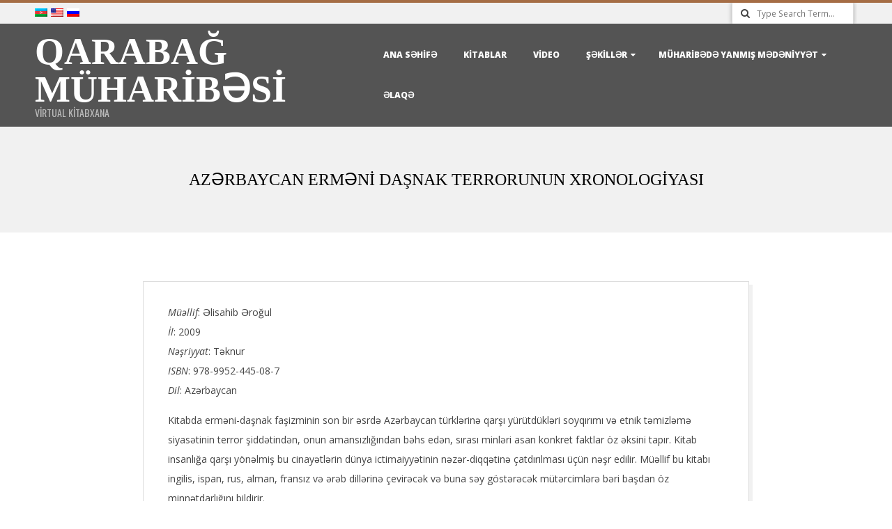

--- FILE ---
content_type: text/html; charset=UTF-8
request_url: http://qarabagkitabxana.info/books/az%C9%99rbaycan-erm%C9%99ni-dasnak-terrorunun-xronologiyasi/
body_size: 6020
content:
<!DOCTYPE html>
<html lang="az-AZ" class="no-js">

<head>
<meta charset="UTF-8" />
<meta http-equiv="X-UA-Compatible" content="IE=edge,chrome=1"> <!-- Enable IE Highest available mode (compatibility mode); users with GCF will have page rendered using Google Chrome Frame -->
<title>Azərbaycan Erməni Daşnak Terrorunun Xronologiyası &#8211; Qarabağ Müharibəsi </title>
<meta name="HandheldFriendly" content="True">
<meta name="MobileOptimized" content="767">
<meta name="viewport" content="width=device-width, initial-scale=1.0">
<meta name="template" content="Dispatch 1.5.1" />
<meta name="generator" content="WordPress 4.9.3" />
<link rel='dns-prefetch' href='//fonts.googleapis.com' />
<link rel='dns-prefetch' href='//s.w.org' />
<link rel="alternate" type="application/rss+xml" title="Qarabağ Müharibəsi  &raquo; Feed" href="http://qarabagkitabxana.info/feed/" />
<link rel="alternate" type="application/rss+xml" title="Qarabağ Müharibəsi  &raquo; Comments Feed" href="http://qarabagkitabxana.info/comments/feed/" />
<link rel="pingback" href="http://qarabagkitabxana.info/xmlrpc.php" />
<link rel="profile" href="http://gmpg.org/xfn/11" />

		<script type="text/javascript">
			window._wpemojiSettings = {"baseUrl":"https:\/\/s.w.org\/images\/core\/emoji\/2.4\/72x72\/","ext":".png","svgUrl":"https:\/\/s.w.org\/images\/core\/emoji\/2.4\/svg\/","svgExt":".svg","source":{"concatemoji":"http:\/\/qarabagkitabxana.info\/wp-includes\/js\/wp-emoji-release.min.js?ver=4.9.3"}};
			!function(a,b,c){function d(a,b){var c=String.fromCharCode;l.clearRect(0,0,k.width,k.height),l.fillText(c.apply(this,a),0,0);var d=k.toDataURL();l.clearRect(0,0,k.width,k.height),l.fillText(c.apply(this,b),0,0);var e=k.toDataURL();return d===e}function e(a){var b;if(!l||!l.fillText)return!1;switch(l.textBaseline="top",l.font="600 32px Arial",a){case"flag":return!(b=d([55356,56826,55356,56819],[55356,56826,8203,55356,56819]))&&(b=d([55356,57332,56128,56423,56128,56418,56128,56421,56128,56430,56128,56423,56128,56447],[55356,57332,8203,56128,56423,8203,56128,56418,8203,56128,56421,8203,56128,56430,8203,56128,56423,8203,56128,56447]),!b);case"emoji":return b=d([55357,56692,8205,9792,65039],[55357,56692,8203,9792,65039]),!b}return!1}function f(a){var c=b.createElement("script");c.src=a,c.defer=c.type="text/javascript",b.getElementsByTagName("head")[0].appendChild(c)}var g,h,i,j,k=b.createElement("canvas"),l=k.getContext&&k.getContext("2d");for(j=Array("flag","emoji"),c.supports={everything:!0,everythingExceptFlag:!0},i=0;i<j.length;i++)c.supports[j[i]]=e(j[i]),c.supports.everything=c.supports.everything&&c.supports[j[i]],"flag"!==j[i]&&(c.supports.everythingExceptFlag=c.supports.everythingExceptFlag&&c.supports[j[i]]);c.supports.everythingExceptFlag=c.supports.everythingExceptFlag&&!c.supports.flag,c.DOMReady=!1,c.readyCallback=function(){c.DOMReady=!0},c.supports.everything||(h=function(){c.readyCallback()},b.addEventListener?(b.addEventListener("DOMContentLoaded",h,!1),a.addEventListener("load",h,!1)):(a.attachEvent("onload",h),b.attachEvent("onreadystatechange",function(){"complete"===b.readyState&&c.readyCallback()})),g=c.source||{},g.concatemoji?f(g.concatemoji):g.wpemoji&&g.twemoji&&(f(g.twemoji),f(g.wpemoji)))}(window,document,window._wpemojiSettings);
		</script>
		<style type="text/css">
img.wp-smiley,
img.emoji {
	display: inline !important;
	border: none !important;
	box-shadow: none !important;
	height: 1em !important;
	width: 1em !important;
	margin: 0 .07em !important;
	vertical-align: -0.1em !important;
	background: none !important;
	padding: 0 !important;
}
</style>
<link rel='stylesheet' id='ccchildpagescss-css'  href='http://qarabagkitabxana.info/wp-content/plugins/cc-child-pages/includes/css/styles.css?ver=1.36' type='text/css' media='all' />
<link rel='stylesheet' id='ccchildpagesskincss-css'  href='http://qarabagkitabxana.info/wp-content/plugins/cc-child-pages/includes/css/skins.css?ver=1.36' type='text/css' media='all' />
<!--[if lt IE 8]>
<link rel='stylesheet' id='ccchildpagesiecss-css'  href='http://qarabagkitabxana.info/wp-content/plugins/cc-child-pages/includes/css/styles.ie.css?ver=1.36' type='text/css' media='all' />
<![endif]-->
<link rel='stylesheet' id='bwg_frontend-css'  href='http://qarabagkitabxana.info/wp-content/plugins/photo-gallery/css/bwg_frontend.css?ver=1.3.62' type='text/css' media='all' />
<link rel='stylesheet' id='bwg_font-awesome-css'  href='http://qarabagkitabxana.info/wp-content/plugins/photo-gallery/css/font-awesome/font-awesome.css?ver=4.6.3' type='text/css' media='all' />
<link rel='stylesheet' id='bwg_mCustomScrollbar-css'  href='http://qarabagkitabxana.info/wp-content/plugins/photo-gallery/css/jquery.mCustomScrollbar.css?ver=1.3.62' type='text/css' media='all' />
<link rel='stylesheet' id='bwg_sumoselect-css'  href='http://qarabagkitabxana.info/wp-content/plugins/photo-gallery/css/sumoselect.css?ver=3.0.2' type='text/css' media='all' />
<link rel='stylesheet' id='hoot-google-fonts-css'  href='//fonts.googleapis.com/css?family=Oswald%3A400%7COpen+Sans%3A400%2C400italic%2C700%2C700italic%2C800&#038;subset=latin' type='text/css' media='all' />
<link rel='stylesheet' id='gallery-css'  href='http://qarabagkitabxana.info/wp-content/themes/dispatch/hoot/css/gallery.css?ver=4.9.3' type='text/css' media='all' />
<link rel='stylesheet' id='font-awesome-css'  href='http://qarabagkitabxana.info/wp-content/themes/dispatch/hoot/css/font-awesome.css?ver=4.2.0' type='text/css' media='all' />
<link rel='stylesheet' id='parent-css'  href='http://qarabagkitabxana.info/wp-content/themes/dispatch/style.css?ver=1.5.1' type='text/css' media='all' />
<link rel='stylesheet' id='style-css'  href='http://qarabagkitabxana.info/wp-content/themes/dispatch-child/style.css?ver=1.0' type='text/css' media='all' />
<style id='style-inline-css' type='text/css'>
.grid { max-width: 1260px;  }
a { color: #a56d45;  }
.invert-typo { background: #a56d45;   color: #ffffff;   }
.invert-typo a, .invert-typo a:hover, .invert-typo h1, .invert-typo h2, .invert-typo h3, .invert-typo h4, .invert-typo h5, .invert-typo h6, .invert-typo .title { color: #ffffff;  }
input[type="submit"], #submit, .button { background: #a56d45;   color: #ffffff;   }
input[type="submit"]:hover, #submit:hover, .button:hover { background: #845737;   color: #ffffff;   }
body { background-color: #ffffff;   }
#page-wrapper { border-color: #a56d45;   }
#topbar-right-inner, #topbar-right-inner input { background: #ffffff;  }
#page-wrapper ul.shortcode-tabset-nav li.current { border-bottom-color: #ffffff;  }
.lSSlideOuter .lSPager.lSpg > li:hover a, .lSSlideOuter .lSPager.lSpg > li.active a { background-color: #a56d45;  }

</style>
<link rel='stylesheet' id='sccss_style-css'  href='http://qarabagkitabxana.info?sccss=1&#038;ver=4.9.3' type='text/css' media='all' />
<link rel='stylesheet' id='wpglobus-css'  href='http://qarabagkitabxana.info/wp-content/plugins/wpglobus/includes/css/wpglobus.min.css?ver=1.9.2' type='text/css' media='all' />
<script type='text/javascript' src='http://qarabagkitabxana.info/wp-includes/js/jquery/jquery.js?ver=1.12.4'></script>
<script type='text/javascript' src='http://qarabagkitabxana.info/wp-includes/js/jquery/jquery-migrate.min.js?ver=1.4.1'></script>
<script type='text/javascript' src='http://qarabagkitabxana.info/wp-content/plugins/photo-gallery/js/bwg_frontend.js?ver=1.3.62'></script>
<script type='text/javascript'>
/* <![CDATA[ */
var bwg_objectsL10n = {"bwg_select_tag":"Select Tag","bwg_search":"Search"};
/* ]]> */
</script>
<script type='text/javascript' src='http://qarabagkitabxana.info/wp-content/plugins/photo-gallery/js/jquery.sumoselect.min.js?ver=3.0.2'></script>
<script type='text/javascript' src='http://qarabagkitabxana.info/wp-content/plugins/photo-gallery/js/jquery.mobile.js?ver=1.3.62'></script>
<script type='text/javascript' src='http://qarabagkitabxana.info/wp-content/plugins/photo-gallery/js/jquery.mCustomScrollbar.concat.min.js?ver=1.3.62'></script>
<script type='text/javascript' src='http://qarabagkitabxana.info/wp-content/plugins/photo-gallery/js/jquery.fullscreen-0.4.1.js?ver=0.4.1'></script>
<script type='text/javascript'>
/* <![CDATA[ */
var bwg_objectL10n = {"bwg_field_required":"field is required.","bwg_mail_validation":"This is not a valid email address.","bwg_search_result":"There are no images matching your search."};
/* ]]> */
</script>
<script type='text/javascript' src='http://qarabagkitabxana.info/wp-content/plugins/photo-gallery/js/bwg_gallery_box.js?ver=1.3.62'></script>
<script type='text/javascript' src='http://qarabagkitabxana.info/wp-content/themes/dispatch/js/modernizr.custom.js?ver=2.8.3'></script>
<script type='text/javascript'>
/* <![CDATA[ */
var userSettings = {"url":"\/","uid":"0","time":"1768637278","secure":""};
/* ]]> */
</script>
<script type='text/javascript' src='http://qarabagkitabxana.info/wp-includes/js/utils.min.js?ver=4.9.3'></script>
<link rel='https://api.w.org/' href='http://qarabagkitabxana.info/wp-json/' />
<link rel="EditURI" type="application/rsd+xml" title="RSD" href="http://qarabagkitabxana.info/xmlrpc.php?rsd" />
<link rel="wlwmanifest" type="application/wlwmanifest+xml" href="http://qarabagkitabxana.info/wp-includes/wlwmanifest.xml" /> 
<link rel="canonical" href="http://qarabagkitabxana.info/books/az%c9%99rbaycan-erm%c9%99ni-dasnak-terrorunun-xronologiyasi/" />
<link rel='shortlink' href='http://qarabagkitabxana.info/?p=40' />
<link rel="alternate" type="application/json+oembed" href="http://qarabagkitabxana.info/wp-json/oembed/1.0/embed?url=http%3A%2F%2Fqarabagkitabxana.info%2Fbooks%2Faz%25c9%2599rbaycan-erm%25c9%2599ni-dasnak-terrorunun-xronologiyasi%2F" />
<link rel="alternate" type="text/xml+oembed" href="http://qarabagkitabxana.info/wp-json/oembed/1.0/embed?url=http%3A%2F%2Fqarabagkitabxana.info%2Fbooks%2Faz%25c9%2599rbaycan-erm%25c9%2599ni-dasnak-terrorunun-xronologiyasi%2F&#038;format=xml" />
			<style type="text/css" media="screen">
				.wpglobus_flag_az{background-image:url(http://qarabagkitabxana.info/wp-content/plugins/wpglobus/flags/az.png)}
.wpglobus_flag_en{background-image:url(http://qarabagkitabxana.info/wp-content/plugins/wpglobus/flags/us.png)}
.wpglobus_flag_ru{background-image:url(http://qarabagkitabxana.info/wp-content/plugins/wpglobus/flags/ru.png)}
                                    			</style>
			<link rel="alternate" hreflang="az-AZ" href="http://qarabagkitabxana.info/books/az%C9%99rbaycan-erm%C9%99ni-dasnak-terrorunun-xronologiyasi/"/>
<link rel="alternate" hreflang="en-US" href="http://qarabagkitabxana.info/en/books/az%C9%99rbaycan-erm%C9%99ni-dasnak-terrorunun-xronologiyasi/"/>
<link rel="alternate" hreflang="ru-RU" href="http://qarabagkitabxana.info/ru/books/az%C9%99rbaycan-erm%C9%99ni-dasnak-terrorunun-xronologiyasi/"/>
<style id="tt-easy-google-font-styles" type="text/css">p { }
h1 { font-family: 'Palatino Linotype'; font-style: normal; font-weight: 400; }
h2 { }
h3 { font-family: 'Palatino Linotype'; font-style: normal; font-weight: 400; }
h4 { font-family: 'Palatino Linotype'; font-style: normal; font-weight: 400; }
h5 { font-family: 'Palatino Linotype'; font-style: normal; font-weight: 400; }
h6 { font-family: 'Palatino Linotype'; font-style: normal; font-weight: 400; }
</style></head>

<body class="wordpress ltr az az-az child-theme y2026 m01 d17 h08 saturday logged-out singular singular-page singular-page-40 page-template-default" dir="ltr">

	<div id="page-wrapper" class="site-stretch page-wrapper">

		<div class="skip-link">
			<a href="#content" class="screen-reader-text">Skip to content</a>
		</div><!-- .skip-link -->

		<!--[if lte IE 8]><p class="chromeframe">You are using an outdated browser (IE 8 or before). For a better user experience, we recommend <a href="http://browsehappy.com/">upgrading your browser today</a> or <a href="http://www.google.com/chromeframe/?redirect=true">installing Google Chrome Frame</a></p><![endif]-->
		
<div id="topbar" class="grid-stretch">
	<div class="grid">
		<div class="grid-row">
			<div class="grid-span-12">

				<div class="table">
											<div id="topbar-left" class="table-cell-mid">
							<section id="wpglobus-2" class="widget widget_wpglobus"><div class="flags-styled"><span class="flag wpglobus-current-language"><a href="http://qarabagkitabxana.info/books/az%C9%99rbaycan-erm%C9%99ni-dasnak-terrorunun-xronologiyasi/" class="wpglobus-selector-link "><img src="http://qarabagkitabxana.info/wp-content/plugins/wpglobus/flags/az.png"/></a></span><span class="flag "><a href="http://qarabagkitabxana.info/en/books/az%C9%99rbaycan-erm%C9%99ni-dasnak-terrorunun-xronologiyasi/" class="wpglobus-selector-link "><img src="http://qarabagkitabxana.info/wp-content/plugins/wpglobus/flags/us.png"/></a></span><span class="flag "><a href="http://qarabagkitabxana.info/ru/books/az%C9%99rbaycan-erm%C9%99ni-dasnak-terrorunun-xronologiyasi/" class="wpglobus-selector-link "><img src="http://qarabagkitabxana.info/wp-content/plugins/wpglobus/flags/ru.png"/></a></span></div></section>						</div>
					
											<div id="topbar-right" class="table-cell-mid">
							<div id="topbar-right-inner" class="social-icons-widget social-icons-small">
								<div class="searchbody"><form method="get" class="searchform" action="http://qarabagkitabxana.info/" ><label for="s" class="screen-reader-text">Search</label><i class="fa fa-search"></i><input type="text" class="searchtext" name="s" placeholder="Type Search Term..." /><input type="submit" class="submit forcehide" name="submit" value="Search" /></form></div><!-- /searchbody -->							</div>
						</div>
									</div>

			</div>
		</div>
	</div>
</div>
		<header id="header" class="site-header  contrast-typo" role="banner" itemscope="itemscope" itemtype="http://schema.org/WPHeader">
			<div class="grid">
				<div class="grid-row">
					<div class="table grid-span-12">

						<div id="branding" class="table-cell-mid">
							<div id="site-logo-text" class="site-logo-mixed"><div class="site-logo-mixed-text"><h1 id="site-title" itemprop="headline"><a href="http://qarabagkitabxana.info" rel="home">Qarabağ Müharibəsi </a></h1><h2 id="site-description" itemprop="description">Virtual Kitabxana</h2></div><div class="clearfix"></div></div><!--logotext-->						</div><!-- #branding -->

						<div id="header-aside" class="table-cell-mid">
							
	<h3 class="screen-reader-text">Primary Navigation Menu</h3>
	<nav id="menu-primary" class="menu" role="navigation" aria-label="Primary Navigation Menu" itemscope="itemscope" itemtype="http://schema.org/SiteNavigationElement">
		<div class="menu-toggle">Menu <i class="fa fa-bars"></i></div>

		<ul id="menu-primary-items" class="menu-items sf-menu"><li id="menu-item-140" class="menu-item menu-item-type-post_type menu-item-object-page menu-item-home menu-item-140"><a href="http://qarabagkitabxana.info/">Ana Səhifə</a></li>
<li id="menu-item-112" class="menu-item menu-item-type-post_type menu-item-object-page current-page-ancestor menu-item-112"><a href="http://qarabagkitabxana.info/books/">Kitablar</a></li>
<li id="menu-item-136" class="menu-item menu-item-type-post_type menu-item-object-page menu-item-136"><a href="http://qarabagkitabxana.info/video/">Video</a></li>
<li id="menu-item-582" class="menu-item menu-item-type-custom menu-item-object-custom menu-item-has-children menu-item-582"><a href="#">Şəkillər</a>
<ul class="sub-menu">
	<li id="menu-item-579" class="menu-item menu-item-type-post_type menu-item-object-page menu-item-579"><a href="http://qarabagkitabxana.info/pictures/muharib%c9%99/">Müharibə</a></li>
	<li id="menu-item-578" class="menu-item menu-item-type-post_type menu-item-object-page menu-item-578"><a href="http://qarabagkitabxana.info/pictures/qacqinlar/">Qaçqınlar</a></li>
	<li id="menu-item-580" class="menu-item menu-item-type-post_type menu-item-object-page menu-item-580"><a href="http://qarabagkitabxana.info/pictures/soyqirim/">Soyqırım</a></li>
	<li id="menu-item-581" class="menu-item menu-item-type-post_type menu-item-object-page menu-item-581"><a href="http://qarabagkitabxana.info/pictures/m%c9%99d%c9%99niyy%c9%99t/">Mədəniyyət</a></li>
	<li id="menu-item-577" class="menu-item menu-item-type-post_type menu-item-object-page menu-item-577"><a href="http://qarabagkitabxana.info/pictures/t%c9%99bi%c9%99t/">Təbiət</a></li>
	<li id="menu-item-576" class="menu-item menu-item-type-post_type menu-item-object-page menu-item-576"><a href="http://qarabagkitabxana.info/pictures/xatir%c9%99l%c9%99r/">Xatirələr</a></li>
</ul>
</li>
<li id="menu-item-583" class="menu-item menu-item-type-custom menu-item-object-custom menu-item-has-children menu-item-583"><a href="#">Müharibədə yanmış mədəniyyət</a>
<ul class="sub-menu">
	<li id="menu-item-572" class="menu-item menu-item-type-post_type menu-item-object-page menu-item-572"><a href="http://qarabagkitabxana.info/the-culture-burnt-by-war/qarabag-muharib%c9%99sinin-izl%c9%99ri-susa-s%c9%99n%c9%99tkarligina-vurulan-z%c9%99r%c9%99r/">Qarabağ  müharibəsinin izləri:  Şuşa sənətkarliğina vurulan zərər</a></li>
	<li id="menu-item-574" class="menu-item menu-item-type-post_type menu-item-object-page menu-item-574"><a href="http://qarabagkitabxana.info/the-culture-burnt-by-war/muzey-s%c9%99rv%c9%99tl%c9%99rin-xilas-olunmasi/">Muzey sərvətlərin xilas olunması</a></li>
	<li id="menu-item-573" class="menu-item menu-item-type-post_type menu-item-object-page menu-item-has-children menu-item-573"><a href="http://qarabagkitabxana.info/the-culture-burnt-by-war/garabag-muzeyl%c9%99ri/">Garabağ muzeyləri</a>
	<ul class="sub-menu">
		<li id="menu-item-575" class="menu-item menu-item-type-post_type menu-item-object-page menu-item-575"><a href="http://qarabagkitabxana.info/the-culture-burnt-by-war/garabag-muzeyl%c9%99ri/muzeyin-xilas-edilmis-kolleksiyasi/">Muzeyin xilas edilmiş kolleksiyası</a></li>
	</ul>
</li>
</ul>
</li>
<li id="menu-item-143" class="menu-item menu-item-type-post_type menu-item-object-page menu-item-143"><a href="http://qarabagkitabxana.info/contact/">Əlaqə</a></li>
</ul>
	</nav><!-- #menu-primary -->

						</div>

					</div>
				</div>
			</div>
		</header><!-- #header -->

		<div id="main" class="main">

				<div id="loop-meta">
					<div class="grid">
						<div class="grid-row">

							<div class="loop-meta  grid-span-12" itemscope="itemscope" itemtype="http://schema.org/WebPageElement">
								<div class="entry-header">

																		<h1 class="loop-title" itemprop="headline">Azərbaycan Erməni Daşnak Terrorunun Xronologiyası</h1>

																												<div class="loop-description" itemprop="text">
																					</div><!-- .loop-description -->
									
								</div><!-- .entry-header -->
							</div><!-- .loop-meta -->

						</div>
					</div>
				</div>

			
<div class="grid">

	<div class="grid-row">

		<main id="content" class="content  grid-span-9 no-sidebar " role="main">

			
				<div id="content-wrap">

					
	<article id="post-40" class="entry page publish author-rashid post-40" itemscope="itemscope" itemtype="http://schema.org/CreativeWork">
				<header class="entry-header screen-reader-text">
			<h1 class="entry-title" itemprop="headline">Azərbaycan Erməni Daşnak Terrorunun Xronologiyası</h1>
		</header><!-- .entry-header -->

				<div class="entry-content" itemprop="text">

						<div class="entry-the-content">
				<p><em>Müəllif</em>: Əlisahib Əroğul<br />
<em>İl</em>: 2009<br />
<em>Nəşriyyat</em>: Təknur<br />
<em>ISBN</em>: 978-9952-445-08-7<br />
<em>Dil</em>: Azərbaycan</p>
<p>Kitabda erməni-daşnak faşizminin son bir əsrdə Azərbaycan türklərinə qarşı yürütdükləri soyqırımı və etnik təmizləmə siyasətinin terror şiddətindən, onun amansızlığından bəhs edən, sırası minləri asan konkret faktlar öz əksini tapır. Kitab insanlığa qarşı yönəlmiş bu cinayətlərin dünya ictimaiyyətinin nəzər-diqqətinə çatdırılması üçün nəşr edilir. Müəllif bu kitabı ingilis, ispan, rus, alman, fransız və ərəb dillərinə çevirəcək və buna səy göstərəcək mütərcimlərə bəri başdan öz minnətdarlığını bildirir.</p>
<p><strong><a href="http://qarabagkitabxana.info/media/2009_elisahib_erogul_Azerbaycan_Ermeni_Dasnak_Terrorunun_Xronologiyası.pdf" target="_blank">Yüklə</a></strong></p>
			</div>
			
		</div><!-- .entry-content -->

		<div class="screen-reader-text" itemprop="datePublished" itemtype="https://schema.org/Date">2015-11-03</div>

				
	</article><!-- .entry -->


				</div><!-- #content-wrap -->

				
		</main><!-- #content -->

		
	</div><!-- .grid-row -->

</div><!-- .grid -->

		</div><!-- #main -->

		
		<footer id="footer" role="contentinfo" itemscope="itemscope" itemtype="http://schema.org/WPFooter" class=" footer grid-stretch contrast-typo">
	<div class="grid">
		<div class="grid-row">
							<div class="grid-span-4">
									</div>				<div class="grid-span-4">
									</div>				<div class="grid-span-4">
									</div>		</div>
	</div>
</footer><!-- #footer -->
			<div id="post-footer" class="grid-stretch contrast-typo">
		<div class="grid">
			<div class="grid-row">
				<div class="grid-span-12">
					<p class="credit small">
						&copy;  Azərbaycan Xalçaçıları İctimai Birliyi 2026 					</p><!-- .credit -->
				</div>
			</div>
		</div>
	</div>

	</div><!-- #page-wrapper -->

	<script type='text/javascript' src='http://qarabagkitabxana.info/wp-includes/js/hoverIntent.min.js?ver=1.8.1'></script>
<script type='text/javascript' src='http://qarabagkitabxana.info/wp-content/themes/dispatch/js/jquery.superfish.js?ver=1.7.5'></script>
<script type='text/javascript' src='http://qarabagkitabxana.info/wp-content/themes/dispatch/js/jquery.fitvids.js?ver=1.1'></script>
<script type='text/javascript' src='http://qarabagkitabxana.info/wp-content/themes/dispatch/js/hoot.theme.js?ver=1.0'></script>
<script type='text/javascript'>
/* <![CDATA[ */
var WPGlobus = {"version":"1.9.2","language":"az","enabledLanguages":["az","en","ru"]};
/* ]]> */
</script>
<script type='text/javascript' src='http://qarabagkitabxana.info/wp-content/plugins/wpglobus/includes/js/wpglobus.min.js?ver=1.9.2'></script>
<script type='text/javascript' src='http://qarabagkitabxana.info/wp-includes/js/wp-embed.min.js?ver=4.9.3'></script>

	
</body>
</html>

--- FILE ---
content_type: text/css
request_url: http://qarabagkitabxana.info/wp-content/themes/dispatch-child/style.css?ver=1.0
body_size: 364
content:
/*
Theme Name: Dispatch Child
Template: dispatch
Author: wpHoot
Version: 1.0
*/

.site-logo-mixed img { max-height: 120px;
	-webkit-transition: max-height 0.2s linear, width 0.2s linear, height 0.2s linear;
	-moz-transition   : max-height 0.2s linear, width 0.2s linear, height 0.2s linear;
	-o-transition     : max-height 0.2s linear, width 0.2s linear, height 0.2s linear;
	transition        : max-height 0.2s linear, width 0.2s linear, height 0.2s linear;
}
.site-logo-mixed-image { float: left; margin-right: 10px; }
#site-title { padding-top: 0; }

@media only screen and (min-width: 800px) {
	#header.stuck .site-logo-mixed img { max-height: 50px; }
	#site-title { padding-top: 0; }
}
@media only screen and (max-width: 799px) {
	.site-logo-mixed { text-align: center;}
	.site-logo-mixed-image { display: inline-block; float: none; vertical-align: middle; }
	.site-logo-mixed-text { display: inline-block; vertical-align: middle; }
}

--- FILE ---
content_type: text/css;charset=UTF-8
request_url: http://qarabagkitabxana.info/?sccss=1&ver=4.9.3
body_size: 70
content:
#header {
    background: #545454;
}
#footer {
    background: #545454;
}
#post-footer {
    background: #545454;
}